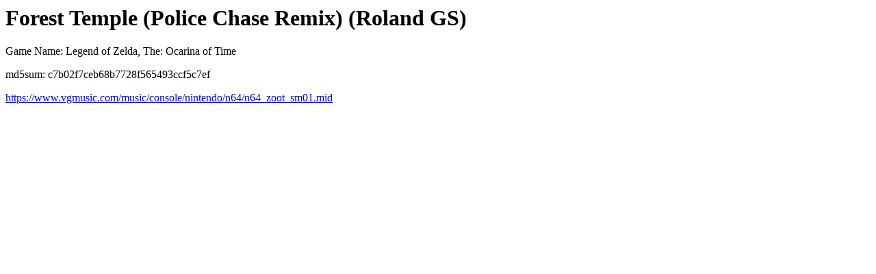

--- FILE ---
content_type: text/html
request_url: https://vgmusic.com/file/c7b02f7ceb68b7728f565493ccf5c7ef.html
body_size: 824
content:
<html>
<head>
</head>
<body>
<h1>Forest Temple (Police Chase Remix) (Roland GS)</h1>
<p>Game Name: Legend of Zelda, The: Ocarina of Time</p>
<p>md5sum: c7b02f7ceb68b7728f565493ccf5c7ef</p>
<a href="https://www.vgmusic.com/music/console/nintendo/n64/n64_zoot_sm01.mid">https://www.vgmusic.com/music/console/nintendo/n64/n64_zoot_sm01.mid</a>
        <div id="disqus_thread"></div>
        <script type="text/javascript">
            var disqus_shortname = 'vgmusic';
            (function() {
                var dsq = document.createElement('script'); dsq.type = 'text/javascript'; dsq.async = true;
                dsq.src = 'https://' + disqus_shortname + '.disqus.com/embed.js';
                (document.getElementsByTagName('head')[0] || document.getElementsByTagName('body')[0]).appendChild(dsq);
            })();
        </script>
        <noscript>Please enable JavaScript to view the <a href="http://disqus.com/?ref_noscript">comments powered by Disqus.</a></noscript>
        <a href="https://disqus.com" class="dsq-brlink">comments powered by <span class="logo-disqus">Disqus</span></a>

<h2>Info</h2>
<pre>
Added by: Suds  Added: 2007-03-21

File URL is http://www.vgmusic.com/new-files/n64_zoot_sm01.mid
Upload Date and Time: 09/07/2006 19:57:41

Uploaded by:  (SonicMaster)

Game System: Nintendo 64
Game Name: Legend of Zelda, The: Ocarina of Time
Song Title: Forest Temple (Police Chase Remix) (Roland GS)
Sequenced by: SonicMaster
Other Information: 

-MIDI Header Information-
MIDI Type: 1
Number of Tracks: 8
Delta Time Setting: 768


-Midi TrackName Analysis-
WinJammer Demo
WinJammer Demo
WinJammer Demo
WinJammer Demo
WinJammer Demo
WinJammer Demo
WinJammer Demo
WinJammer Demo

</pre>
</body>
</html>
